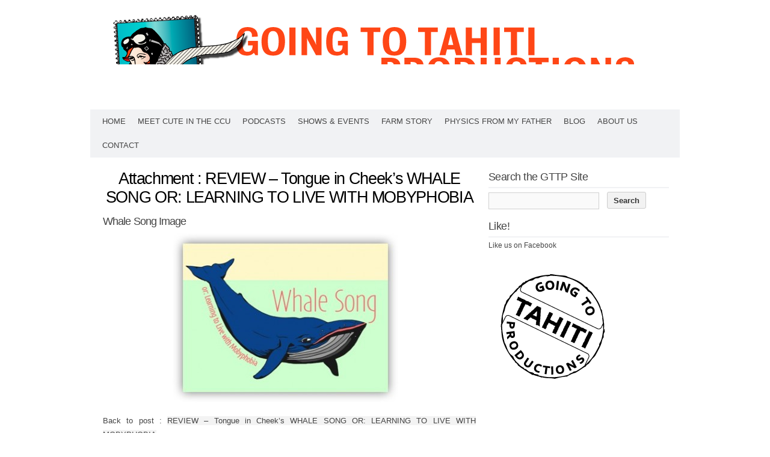

--- FILE ---
content_type: text/html; charset=UTF-8
request_url: http://goingtotahitiproductions.com/review-tongue-in-cheeks-whale-song-or-learning-to-live-with-mobyphobia/whale-song-image/
body_size: 3598
content:
<!DOCTYPE html PUBLIC "-//W3C//DTD XHTML 1.0 Transitional//EN" "http://www.w3.org/TR/xhtml1/DTD/xhtml1-transitional.dtd">
<html xmlns="http://www.w3.org/1999/xhtml" dir="ltr" lang="en-US">
<head profile="http://gmpg.org/xfn/11">
<meta http-equiv="content-type" content="text/html; charset=UTF-8" />
<meta name="viewport" content="width=device-width" />
<title>Going to Tahiti Productions &raquo; Whale Song Image</title>
<link rel="stylesheet" type="text/css" href="http://goingtotahitiproductions.com/wp-content/themes/codium-extend/style.css" />
<link href='http://fonts.googleapis.com/css?family=PT+Sans&subset=latin' rel='stylesheet' type='text/css'>
<link rel="pingback" href="http://goingtotahitiproductions.com/xmlrpc.php" />
<link rel="shortcut icon" href="/favicon.ico" />
<link rel="alternate" type="application/rss+xml" title="Going to Tahiti Productions &raquo; Feed" href="http://goingtotahitiproductions.com/feed/" />
<link rel="alternate" type="application/rss+xml" title="Going to Tahiti Productions &raquo; Comments Feed" href="http://goingtotahitiproductions.com/comments/feed/" />
<link rel="alternate" type="application/rss+xml" title="Going to Tahiti Productions &raquo; Whale Song Image Comments Feed" href="http://goingtotahitiproductions.com/review-tongue-in-cheeks-whale-song-or-learning-to-live-with-mobyphobia/whale-song-image/feed/" />
<link rel='stylesheet' id='NextGEN-css'  href='http://goingtotahitiproductions.com/wp-content/plugins/nextgen-gallery/css/nggallery.css?ver=1.0.0' type='text/css' media='screen' />
<link rel='stylesheet' id='shutter-css'  href='http://goingtotahitiproductions.com/wp-content/plugins/nextgen-gallery/shutter/shutter-reloaded.css?ver=1.3.2' type='text/css' media='screen' />
<link rel='stylesheet' id='ccf-jquery-ui-css'  href='http://goingtotahitiproductions.com/wp-content/plugins/custom-contact-forms/css/jquery-ui.css?ver=3.4.1' type='text/css' media='all' />
<link rel='stylesheet' id='CCFStandardsCSS-css'  href='http://goingtotahitiproductions.com/wp-content/plugins/custom-contact-forms/css/custom-contact-forms-standards.css?ver=3.4.1' type='text/css' media='all' />
<link rel='stylesheet' id='CCFFormsCSS-css'  href='http://goingtotahitiproductions.com/wp-content/plugins/custom-contact-forms/css/custom-contact-forms.css?ver=3.4.1' type='text/css' media='all' />
<script type='text/javascript' src='http://widgets.twimg.com/j/2/widget.js?ver=3.4.1'></script>
<script type='text/javascript'>
/* <![CDATA[ */
var shutterSettings = {"msgLoading":"L O A D I N G","msgClose":"Click to Close","imageCount":"1"};
/* ]]> */
</script>
<script type='text/javascript' src='http://goingtotahitiproductions.com/wp-content/plugins/nextgen-gallery/shutter/shutter-reloaded.js?ver=1.3.2'></script>
<script type='text/javascript' src='http://goingtotahitiproductions.com/wp-includes/js/jquery/jquery.js?ver=1.7.2'></script>
<script type='text/javascript' src='http://goingtotahitiproductions.com/wp-content/plugins/nextgen-gallery/js/jquery.cycle.all.min.js?ver=2.88'></script>
<script type='text/javascript' src='http://goingtotahitiproductions.com/wp-content/plugins/nextgen-gallery/js/ngg.slideshow.min.js?ver=1.05'></script>
<script type='text/javascript' src='http://goingtotahitiproductions.com/wp-includes/js/comment-reply.js?ver=3.4.1'></script>
<script type='text/javascript' src='http://goingtotahitiproductions.com/wp-content/plugins/custom-contact-forms/js/custom-contact-forms-datepicker.js?ver=3.4.1'></script>
<script type='text/javascript' src='http://goingtotahitiproductions.com/wp-content/plugins/custom-contact-forms/js/jquery.tools.min.js?ver=3.4.1'></script>
<script type='text/javascript' src='http://goingtotahitiproductions.com/wp-content/plugins/custom-contact-forms/js/custom-contact-forms.js?ver=3.4.1'></script>
<link rel="EditURI" type="application/rsd+xml" title="RSD" href="http://goingtotahitiproductions.com/xmlrpc.php?rsd" />
<link rel="wlwmanifest" type="application/wlwmanifest+xml" href="http://goingtotahitiproductions.com/wp-includes/wlwmanifest.xml" /> 
<meta name="generator" content="WordPress 3.4.1" />
<link rel='canonical' href='http://goingtotahitiproductions.com/review-tongue-in-cheeks-whale-song-or-learning-to-live-with-mobyphobia/whale-song-image/' />
<style type="text/css">
    .calnk a:hover {
         background-position:0 0;
         text-decoration:none;  
         color:#000000;
         border-bottom:1px dotted #000000;
         }
    .calnk a:visited {
         text-decoration:none;
         color:#000000;
         border-bottom:1px dotted #000000;
        }
    .calnk a {
        text-decoration:none; 
        color:#000000; 
        border-bottom:1px dotted #000000;
        }
    .calnk a span { 
        display:none; 
        }
    .calnk a:hover span {
        color:#333333; 
        background:#F6F79B; 
        display:block;
        position:absolute; 
        margin-top:1px; 
        padding:5px; 
        width:150px; 
        z-index:100;
        line-height:1.2em;
        }
     .calendar-table {
        border:none;
        width:100%;
     }
     .calendar-heading {
        height:25px;
        text-align:center;
        border:1px solid #D6DED5;
        background-color:#E4EBE3;
     }
     .calendar-next {
        width:25%;
        text-align:center;
     }
     .calendar-prev {
        width:25%;
        text-align:center;
     }
     .calendar-month {
        width:50%;
        text-align:center;
        font-weight:bold;
     }
     .normal-day-heading {
        text-align:center;
        width:25px;
        height:25px;
        font-size:0.8em;
        border:1px solid #DFE6DE;
        background-color:#EBF2EA;
     }
     .weekend-heading {
        text-align:center;
        width:25px;
        height:25px;
        font-size:0.8em;
        border:1px solid #DFE6DE;
        background-color:#EBF2EA;
        color:#FF0000;
     }
     .day-with-date {
        vertical-align:text-top;
        text-align:left;
        width:60px;
        height:60px;
        border:1px solid #DFE6DE;
     }
     .no-events {

     }
     .day-without-date {
        width:60px;
        height:60px;
        border:1px solid #E9F0E8;
     }
     span.weekend {
        color:#FF0000;
     }
     .current-day {
        vertical-align:text-top;
        text-align:left;
        width:60px;
        height:60px;
        border:1px solid #BFBFBF;
        background-color:#E4EBE3;
     }
     span.event {
        font-size:0.75em;
     }
     .kjo-link {
        font-size:0.75em;
        text-align:center;
     }
     .calendar-date-switcher {
        height:25px;
        text-align:center;
        border:1px solid #D6DED5;
        background-color:#E4EBE3;
     }
     .calendar-date-switcher form {
        margin:0;
        padding:0;
     }
     .calendar-date-switcher input {
        border:1px #D6DED5 solid;
     }
     .calendar-date-switcher select {
        border:1px #D6DED5 solid;
     }
     .cat-key {
        width:100%;
        margin-top:10px;
        padding:5px;
        border:1px solid #D6DED5;
     }
     .calnk a:hover span span.event-title {
        padding:0;
        text-align:center;
        font-weight:bold;
        font-size:1.2em;
        }
     .calnk a:hover span span.event-title-break {
        width:96%;
        text-align:center;
        height:1px;
        margin-top:5px;
        margin-right:2%;
        padding:0;
        background-color:#000000;
     }
     .calnk a:hover span span.event-content-break {
        width:96%;
        text-align:center;
        height:1px;
        margin-top:5px;
        margin-right:2%;
        padding:0;
        background-color:#000000;
     }
     .page-upcoming-events {
        font-size:80%;
     }
     .page-todays-events {
        font-size:80%;
     }
</style>

<meta name='NextGEN' content='1.8.3' />

</head>

<body class="wordpress y2026 m01 d26 h09 attachment single postid-3028 s-y2014 s-m11 s-d05 s-h22 attachmentid-3028 attachment-jpeg s-author-gttpftp">

<div id="wrapperpub">
	<div id="header">
		<div class="dp100">	
			<a href="/"><img src="http://www.goingtotahitiproductions.com/wp-content/uploads/2011/04/header.png">
		</div><!-- dp100 -->		
	</div><!--  #header -->	
</div><!--  #wrapperpub -->			
<div class="clear"></div>
<div id="wrapper">	
		<div id="access">
			
					<div class="menu"><ul><li class="page_item page-item-102"><a href="http://goingtotahitiproductions.com/">Home</a></li><li class="page_item page-item-3450"><a href="http://goingtotahitiproductions.com/meet-cute-in-the-ccu/">Meet Cute in the CCU</a></li><li class="page_item page-item-721"><a href="http://goingtotahitiproductions.com/podcasts/">PODCASTS</a></li><li class="page_item page-item-9"><a href="http://goingtotahitiproductions.com/events/">Shows &#038; Events</a></li><li class="page_item page-item-2687"><a href="http://goingtotahitiproductions.com/farmstory/">Farm Story</a></li><li class="page_item page-item-3313"><a href="http://goingtotahitiproductions.com/physics-from-my-father/">Physics From My Father</a></li><li class="page_item page-item-93"><a href="http://goingtotahitiproductions.com/blog/">Blog</a></li><li class="page_item page-item-223"><a href="http://goingtotahitiproductions.com/about-us/">About Us</a><ul class='children'><li class="page_item page-item-3276"><a href="http://goingtotahitiproductions.com/about-us/jessica-ammirati-work-samples/">Jessica Ammirati Work Samples</a></li><li class="page_item page-item-20"><a href="http://goingtotahitiproductions.com/about-us/past-productions/">Past Productions</a></li><li class="page_item page-item-7"><a href="http://goingtotahitiproductions.com/about-us/name/">What&#8217;s In A Name</a></li></ul></li><li class="page_item page-item-11"><a href="http://goingtotahitiproductions.com/contact/">Contact</a></li></ul></div>
			
		</div><!--  #access -->	
<div class="clear"></div>		
	
	<div id="container">
		<div id="content">


			<h2 class="page-title"><a href="http://goingtotahitiproductions.com/review-tongue-in-cheeks-whale-song-or-learning-to-live-with-mobyphobia/" rev="attachment">Attachment : REVIEW &#8211; Tongue in Cheek&#8217;s WHALE SONG OR: LEARNING TO LIVE WITH MOBYPHOBIA</a></h2>
			<div id="post-3028" class="hentry p1 attachment inherit author-gttpftp untagged y2014 m11 d05 h22">
				<h3 class="entry-title">Whale Song Image</h3>
				<div class="entry-content">
<p style="text-align: center;"><a href="http://goingtotahitiproductions.com/wp-content/uploads/2014/11/Whale-Song-Image.jpg"><img width="375" height="281" src="http://goingtotahitiproductions.com/wp-content/uploads/2014/11/Whale-Song-Image-375x281.jpg" class="attachment-medium" alt="Whale Song Image" title="Whale Song Image" /></a></p>

Back to post : <a href="http://goingtotahitiproductions.com/review-tongue-in-cheeks-whale-song-or-learning-to-live-with-mobyphobia/" rev="attachment">REVIEW &#8211; Tongue in Cheek&#8217;s WHALE SONG OR: LEARNING TO LIVE WITH MOBYPHOBIA</a>	
				</div>
<div class="dp100">
<div class="dp50">
<div class="postthumbimg-ds">
</div>
</div>
<div class="dp50">
<div class="postthumbimg-dsr">
<a href='http://goingtotahitiproductions.com/review-tongue-in-cheeks-whale-song-or-learning-to-live-with-mobyphobia/whale-song-pic-1/' title='Whale Song Pic 1'><img width="150" height="100" src="http://goingtotahitiproductions.com/wp-content/uploads/2014/11/Whale-Song-Pic-1-150x100.jpg" class="attachment-thumbnail" alt="Jared Shipkey and Shelley Little as Mark and Maya. 
Photo by Maeghan Donohue" title="Whale Song Pic 1" /></a></div>
</div>
</div>
<div class="clear"></div>

				<div class="entry-meta">
					<span class="meta-prep meta-prep-author">Posted on</span> <a href="http://goingtotahitiproductions.com/review-tongue-in-cheeks-whale-song-or-learning-to-live-with-mobyphobia/whale-song-image/" title="10:09 pm" rel="bookmark"><span class="entry-date">November 5, 2014</span></a> <span class="meta-sep">by</span> <span class="author vcard"><a class="url fn n" href="http://goingtotahitiproductions.com/author/gttpftp/" title="View all posts by gttpftp">gttpftp</a></span>.					Bookmark the <a href="http://goingtotahitiproductions.com/review-tongue-in-cheeks-whale-song-or-learning-to-live-with-mobyphobia/whale-song-image/" title="Permalink to Whale Song Image" rel="bookmark">permalink</a>.	
									</div>
			</div><!-- .post -->

			<div id="comments">

								


			</div><!-- #comments -->
		</div><!-- #content -->
	</div><!-- #container -->

<div id="primary" class="sidebar">
	<ul class="xoxo">
	
	
			<li id="search-3" class="widget widget_search"><div class="widgetblock">
				<div class="widgettitleb"><h3 class="widgettitle">Search the GTTP Site</h3></div>
<form role="search" method="get" id="searchform" action="http://goingtotahitiproductions.com/" >
	<div><label class="screen-reader-text" for="s">Search for:</label>
	<input type="text" value="" name="s" id="s" />
	<input type="submit" id="searchsubmit" value="Search" />
	</div>
	</form>
			</div></li>

			<li id="text-4" class="widget widget_text"><div class="widgetblock">
				<div class="widgettitleb"><h3 class="widgettitle">Like!</h3></div>
			<div class="textwidget"><a href="https://www.facebook.com/pages/Going-To-Tahiti-Productions/41064505149">Like us on Facebook</a></div>
		
			</div></li>
	</ul>
</div><!-- #primary .sidebar -->

<div id="secondary" class="sidebar">
	<ul class="xoxo">
		
	
		</ul>
<img src="http://www.goingtotahitiproductions.com/wp-content/uploads/2011/04/Stamp.png" align="center">
</div><!-- #secondary .sidebar --><div id="footer">

<hr color="#f1f2f4">
<br>

<a href="/">HOME</a>&nbsp;&nbsp;  | &nbsp;&nbsp; <a href="/events/">EVENTS</a> &nbsp;&nbsp; | &nbsp;&nbsp; <A href="/blog/">BLOG</a> &nbsp;&nbsp; | &nbsp;&nbsp; <A href="/past-productions/">PAST PRODUCTIONS</a> &nbsp;&nbsp; | &nbsp;&nbsp; <A href="/about/">ABOUT</a> &nbsp;&nbsp; | &nbsp;&nbsp; <a href="/contact/">CONTACT</a>     &nbsp;&nbsp;&nbsp;&nbsp;&nbsp;&nbsp;&nbsp;&nbsp;&nbsp;&nbsp;&nbsp;&nbsp;&nbsp;&nbsp;&nbsp;&nbsp;&nbsp;&nbsp;&nbsp;&nbsp;&nbsp;&nbsp;&nbsp;&nbsp;&nbsp;&nbsp;&nbsp;&nbsp;&nbsp;&nbsp;&nbsp;&nbsp;&nbsp;&nbsp;&nbsp;&nbsp;&nbsp;&nbsp;&nbsp;&nbsp;&nbsp;&nbsp;&nbsp;&nbsp;&nbsp;&nbsp;&nbsp;&nbsp;&nbsp;&nbsp;&nbsp;&nbsp;&nbsp;&nbsp;&nbsp;&nbsp;&nbsp;&nbsp;&nbsp;&nbsp;&nbsp;&nbsp;&nbsp;&nbsp;&nbsp;&nbsp;&nbsp;&nbsp;&nbsp;&nbsp;&nbsp;&nbsp;&nbsp;&nbsp;&nbsp;&nbsp;&nbsp;&nbsp;&nbsp;&nbsp;
               Site design by <a href="http://www.creaturecreative.org">Creature Creative</a> 
</div>

</body>
</html>

--- FILE ---
content_type: text/css
request_url: http://goingtotahitiproductions.com/wp-content/plugins/custom-contact-forms/css/custom-contact-forms.css?ver=3.4.1
body_size: 1020
content:
/* Custom Contact Forms CSS */
form.customcontactform, form.customcontactform-sidebar {
	margin:8px;
	width:95%;
	max-width:600px;
	font-size:11px;
	padding:4px;
}
form.customcontactform-sidebar { width:100%; }
form.customcontactform h4, form.customcontactform-sidebar h4 {
	font-size:1.3em;
	font-weight:bold;
}
form.customcontactform div label, form.customcontactform-sidebar div label { display:block; width:100%; }
form.customcontactform div label.checkbox, form.customcontactform-sidebar div label.checkbox { display:inline; }
form.customcontactform div label.select, form.customcontactform-sidebar div label.select { display:inline; margin-right:8px; }
form.customcontactform div, form.customcontactform-sidebar div {
	/*border-bottom: 1px dashed #e1e1e1;*/
	padding:.4em 0 .3em 0;
	width:100%;
	margin:0 0 6px 0;
}
form.customcontactform div div, form.customcontactform-sidebar div div { border-bottom:none; margin-bottom:0; padding:0; }
form.customcontactform div input, form.customcontactform div select, form.customcontactform-sidebar div input, form.customcontactform-sidebar div select {
	width:17em;
	padding:4px;
	margin:0;
	font-size:1.3em;
	font-family:Verdana, Arial, Helvetica, sans-serif;
	-moz-border-radius:4px;
	-khtml-border-radius:4px;
	-webkit-border-radius:4px;
	border-radius:4px;
}
form.customcontactform div input[type=checkbox], form.customcontactform-sidebar div input[type=checkbox] { width:30px; margin:0px 5px 0 0; }
form.customcontactform div input[type=radio], form.customcontactform-sidebar div input[type=radio] { width:20px; margin:5px 6px 0 0; }
form.customcontactform input, form.customcontactform-sidebar input { margin: 7px 0 0 0; }
form.customcontactform div textarea, form.customcontactform-sidebar div textarea {
	width:17em;
	padding:4px;
	margin:0;
	font-size:1.3em;
	font-family:Verdana, Arial, Helvetica, sans-serif;
	-moz-border-radius:6px;
	-khtml-border-radius:6px;
	-webkit-border-radius:6px;
	border-radius:6px;
	height:5em;
}
form.customcontactform div select { font-size:1.3em; width:auto; margin-right:9px; min-width:17em; padding:2px; }
form.customcontactform-sidebar div input[type=text], 
form.customcontactform-sidebar div select, 
form.customcontactform-sidebar div textarea { width:95%; max-width:16em; margin:2px 0 4px 0; }
form.customcontactform-sidebar div select { width:auto; }
/* ----- popover box ---------- */

.ccf-popover {
	position: absolute;
	top:25%;
	left:25%;
	width:500px;
	padding:10px;
	background-color:#fff;
	border:1px solid #666;
	display:none;
	z-index:1000000000;
}

.ccf-popover .ccf-popover-close { position:absolute; top:0px; right:5px; font-size:22px; }
.ccf-tooltip {
	background-color:#000;
	border:1px solid #fff;
	padding:10px 15px;
	width:200px;
	display:none;
	color:#fff;
	text-align:left;
	font-size:12px;
	-moz-box-shadow:0 0 10px #000;
	-webkit-box-shadow:0 0 10px #000;
}
/* --- form success popover --------------------  */
#ccf-form-success {
	display:none;
	border: 9px solid #efefef;
	border-spacing:0;
	width:480px;
	height:200px;
	padding:0px;
	margin:0;
	z-index:10000;
	-moz-border-radius:10px;
	-khtml-border-radius:10px;
	-webkit-border-radius:10px;
	border-radius:15px;
	position:fixed;
	left:30%;
	background-color:white;
	top:30%;
	-moz-box-shadow:0 0 14px #123;
	-webkit-box-shadow: 0 0 14px #123;
	box-shadow:0 0 14px #123;
}
#ccf-form-success div {
	background-color:#efefef;
	padding:9px 9px 9px 20px;
	margin:0 0 15px 0px;
	height:1.3em;
}
#ccf-form-success div h5 {
	text-align:left;
	float:left;
	margin:0;
	padding:0;
	font-size:1.5em;
	font-weight:bold;
}
#ccf-form-success p { padding:8px; margin:0; clear:both; font-size:1.1em; text-align:center; }
#ccf-form-success div a.close {
	float:right;
	display:block;
	font-size:12px;
	margin:0;
	padding:0;
}